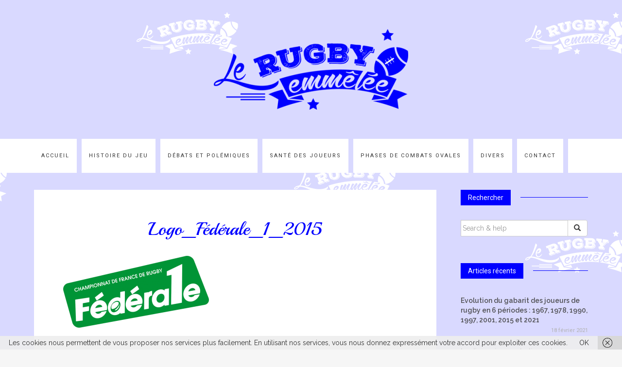

--- FILE ---
content_type: text/html; charset=UTF-8
request_url: http://rugby-en-melee.com/largent-tue-glorieuse-incertitude-rugby/logo_federale_1_2015/
body_size: 15353
content:

<!DOCTYPE html>
<html lang="fr-FR">
	<head>
		<meta charset="UTF-8">
		<meta http-equiv="X-UA-Compatible" content="IE=edge">
		<meta name="viewport" content="width=device-width, initial-scale=1">
		<link rel="pingback" href="http://rugby-en-melee.com/xmlrpc.php" />
		<meta name='robots' content='noindex, nofollow' />

	<!-- This site is optimized with the Yoast SEO plugin v22.6 - https://yoast.com/wordpress/plugins/seo/ -->
	<title>Logo_Fédérale_1_2015 - Le rugby en mélée</title>
	<meta property="og:locale" content="fr_FR" />
	<meta property="og:type" content="article" />
	<meta property="og:title" content="Logo_Fédérale_1_2015 - Le rugby en mélée" />
	<meta property="og:url" content="http://rugby-en-melee.com/largent-tue-glorieuse-incertitude-rugby/logo_federale_1_2015/" />
	<meta property="og:site_name" content="Le rugby en mélée" />
	<meta property="article:publisher" content="http://facebook.com/frederic.bonnet.5855." />
	<meta property="og:image" content="http://rugby-en-melee.com/largent-tue-glorieuse-incertitude-rugby/logo_federale_1_2015" />
	<meta property="og:image:width" content="730" />
	<meta property="og:image:height" content="360" />
	<meta property="og:image:type" content="image/png" />
	<meta name="twitter:card" content="summary_large_image" />
	<script type="application/ld+json" class="yoast-schema-graph">{"@context":"https://schema.org","@graph":[{"@type":"WebPage","@id":"http://rugby-en-melee.com/largent-tue-glorieuse-incertitude-rugby/logo_federale_1_2015/","url":"http://rugby-en-melee.com/largent-tue-glorieuse-incertitude-rugby/logo_federale_1_2015/","name":"Logo_Fédérale_1_2015 - Le rugby en mélée","isPartOf":{"@id":"http://rugby-en-melee.com/#website"},"primaryImageOfPage":{"@id":"http://rugby-en-melee.com/largent-tue-glorieuse-incertitude-rugby/logo_federale_1_2015/#primaryimage"},"image":{"@id":"http://rugby-en-melee.com/largent-tue-glorieuse-incertitude-rugby/logo_federale_1_2015/#primaryimage"},"thumbnailUrl":"http://rugby-en-melee.com/wp-content/uploads/2017/12/Logo_Fédérale_1_2015.png","datePublished":"2017-12-22T11:12:56+00:00","dateModified":"2017-12-22T11:12:56+00:00","breadcrumb":{"@id":"http://rugby-en-melee.com/largent-tue-glorieuse-incertitude-rugby/logo_federale_1_2015/#breadcrumb"},"inLanguage":"fr-FR","potentialAction":[{"@type":"ReadAction","target":["http://rugby-en-melee.com/largent-tue-glorieuse-incertitude-rugby/logo_federale_1_2015/"]}]},{"@type":"ImageObject","inLanguage":"fr-FR","@id":"http://rugby-en-melee.com/largent-tue-glorieuse-incertitude-rugby/logo_federale_1_2015/#primaryimage","url":"http://rugby-en-melee.com/wp-content/uploads/2017/12/Logo_Fédérale_1_2015.png","contentUrl":"http://rugby-en-melee.com/wp-content/uploads/2017/12/Logo_Fédérale_1_2015.png","width":730,"height":360},{"@type":"BreadcrumbList","@id":"http://rugby-en-melee.com/largent-tue-glorieuse-incertitude-rugby/logo_federale_1_2015/#breadcrumb","itemListElement":[{"@type":"ListItem","position":1,"name":"Accueil","item":"http://rugby-en-melee.com/"},{"@type":"ListItem","position":2,"name":"L&rsquo;argent tue la glorieuse incertitude du jeu de Rugby","item":"http://rugby-en-melee.com/largent-tue-glorieuse-incertitude-rugby/"},{"@type":"ListItem","position":3,"name":"Logo_Fédérale_1_2015"}]},{"@type":"WebSite","@id":"http://rugby-en-melee.com/#website","url":"http://rugby-en-melee.com/","name":"Le rugby en mélée","description":"Le rugby le sport où les avants donnent de temps en temps la balle aux arrières, mais pas trop souvent.","publisher":{"@id":"http://rugby-en-melee.com/#organization"},"potentialAction":[{"@type":"SearchAction","target":{"@type":"EntryPoint","urlTemplate":"http://rugby-en-melee.com/?s={search_term_string}"},"query-input":"required name=search_term_string"}],"inLanguage":"fr-FR"},{"@type":"Organization","@id":"http://rugby-en-melee.com/#organization","name":"Le rugby en mélée","url":"http://rugby-en-melee.com/","logo":{"@type":"ImageObject","inLanguage":"fr-FR","@id":"http://rugby-en-melee.com/#/schema/logo/image/","url":"http://rugby-en-melee.com/wp-content/uploads/2016/01/cropped-LOGO-1.png","contentUrl":"http://rugby-en-melee.com/wp-content/uploads/2016/01/cropped-LOGO-1.png","width":400,"height":166,"caption":"Le rugby en mélée"},"image":{"@id":"http://rugby-en-melee.com/#/schema/logo/image/"},"sameAs":["http://facebook.com/frederic.bonnet.5855."]}]}</script>
	<!-- / Yoast SEO plugin. -->


<link rel='dns-prefetch' href='//static.addtoany.com' />
<link rel='dns-prefetch' href='//maxcdn.bootstrapcdn.com' />
<link rel='dns-prefetch' href='//fonts.googleapis.com' />
<link rel="alternate" type="application/rss+xml" title="Le rugby en mélée &raquo; Flux" href="http://rugby-en-melee.com/feed/" />
<link rel="alternate" type="application/rss+xml" title="Le rugby en mélée &raquo; Flux des commentaires" href="http://rugby-en-melee.com/comments/feed/" />
<link rel="alternate" type="application/rss+xml" title="Le rugby en mélée &raquo; Logo_Fédérale_1_2015 Flux des commentaires" href="http://rugby-en-melee.com/largent-tue-glorieuse-incertitude-rugby/logo_federale_1_2015/feed/" />
		<!-- This site uses the Google Analytics by MonsterInsights plugin v9.11.1 - Using Analytics tracking - https://www.monsterinsights.com/ -->
		<!-- Remarque : MonsterInsights n’est actuellement pas configuré sur ce site. Le propriétaire doit authentifier son compte Google Analytics dans les réglages de MonsterInsights.  -->
					<!-- No tracking code set -->
				<!-- / Google Analytics by MonsterInsights -->
		<script type="text/javascript">
window._wpemojiSettings = {"baseUrl":"https:\/\/s.w.org\/images\/core\/emoji\/14.0.0\/72x72\/","ext":".png","svgUrl":"https:\/\/s.w.org\/images\/core\/emoji\/14.0.0\/svg\/","svgExt":".svg","source":{"concatemoji":"http:\/\/rugby-en-melee.com\/wp-includes\/js\/wp-emoji-release.min.js?ver=6.3.2"}};
/*! This file is auto-generated */
!function(i,n){var o,s,e;function c(e){try{var t={supportTests:e,timestamp:(new Date).valueOf()};sessionStorage.setItem(o,JSON.stringify(t))}catch(e){}}function p(e,t,n){e.clearRect(0,0,e.canvas.width,e.canvas.height),e.fillText(t,0,0);var t=new Uint32Array(e.getImageData(0,0,e.canvas.width,e.canvas.height).data),r=(e.clearRect(0,0,e.canvas.width,e.canvas.height),e.fillText(n,0,0),new Uint32Array(e.getImageData(0,0,e.canvas.width,e.canvas.height).data));return t.every(function(e,t){return e===r[t]})}function u(e,t,n){switch(t){case"flag":return n(e,"\ud83c\udff3\ufe0f\u200d\u26a7\ufe0f","\ud83c\udff3\ufe0f\u200b\u26a7\ufe0f")?!1:!n(e,"\ud83c\uddfa\ud83c\uddf3","\ud83c\uddfa\u200b\ud83c\uddf3")&&!n(e,"\ud83c\udff4\udb40\udc67\udb40\udc62\udb40\udc65\udb40\udc6e\udb40\udc67\udb40\udc7f","\ud83c\udff4\u200b\udb40\udc67\u200b\udb40\udc62\u200b\udb40\udc65\u200b\udb40\udc6e\u200b\udb40\udc67\u200b\udb40\udc7f");case"emoji":return!n(e,"\ud83e\udef1\ud83c\udffb\u200d\ud83e\udef2\ud83c\udfff","\ud83e\udef1\ud83c\udffb\u200b\ud83e\udef2\ud83c\udfff")}return!1}function f(e,t,n){var r="undefined"!=typeof WorkerGlobalScope&&self instanceof WorkerGlobalScope?new OffscreenCanvas(300,150):i.createElement("canvas"),a=r.getContext("2d",{willReadFrequently:!0}),o=(a.textBaseline="top",a.font="600 32px Arial",{});return e.forEach(function(e){o[e]=t(a,e,n)}),o}function t(e){var t=i.createElement("script");t.src=e,t.defer=!0,i.head.appendChild(t)}"undefined"!=typeof Promise&&(o="wpEmojiSettingsSupports",s=["flag","emoji"],n.supports={everything:!0,everythingExceptFlag:!0},e=new Promise(function(e){i.addEventListener("DOMContentLoaded",e,{once:!0})}),new Promise(function(t){var n=function(){try{var e=JSON.parse(sessionStorage.getItem(o));if("object"==typeof e&&"number"==typeof e.timestamp&&(new Date).valueOf()<e.timestamp+604800&&"object"==typeof e.supportTests)return e.supportTests}catch(e){}return null}();if(!n){if("undefined"!=typeof Worker&&"undefined"!=typeof OffscreenCanvas&&"undefined"!=typeof URL&&URL.createObjectURL&&"undefined"!=typeof Blob)try{var e="postMessage("+f.toString()+"("+[JSON.stringify(s),u.toString(),p.toString()].join(",")+"));",r=new Blob([e],{type:"text/javascript"}),a=new Worker(URL.createObjectURL(r),{name:"wpTestEmojiSupports"});return void(a.onmessage=function(e){c(n=e.data),a.terminate(),t(n)})}catch(e){}c(n=f(s,u,p))}t(n)}).then(function(e){for(var t in e)n.supports[t]=e[t],n.supports.everything=n.supports.everything&&n.supports[t],"flag"!==t&&(n.supports.everythingExceptFlag=n.supports.everythingExceptFlag&&n.supports[t]);n.supports.everythingExceptFlag=n.supports.everythingExceptFlag&&!n.supports.flag,n.DOMReady=!1,n.readyCallback=function(){n.DOMReady=!0}}).then(function(){return e}).then(function(){var e;n.supports.everything||(n.readyCallback(),(e=n.source||{}).concatemoji?t(e.concatemoji):e.wpemoji&&e.twemoji&&(t(e.twemoji),t(e.wpemoji)))}))}((window,document),window._wpemojiSettings);
</script>
<style type="text/css">
img.wp-smiley,
img.emoji {
	display: inline !important;
	border: none !important;
	box-shadow: none !important;
	height: 1em !important;
	width: 1em !important;
	margin: 0 0.07em !important;
	vertical-align: -0.1em !important;
	background: none !important;
	padding: 0 !important;
}
</style>
	<link rel='stylesheet' id='validate-engine-css-css' href='http://rugby-en-melee.com/wp-content/plugins/wysija-newsletters/css/validationEngine.jquery.css?ver=2.22' type='text/css' media='all' />
<link rel='stylesheet' id='wp-block-library-css' href='http://rugby-en-melee.com/wp-includes/css/dist/block-library/style.min.css?ver=6.3.2' type='text/css' media='all' />
<style id='classic-theme-styles-inline-css' type='text/css'>
/*! This file is auto-generated */
.wp-block-button__link{color:#fff;background-color:#32373c;border-radius:9999px;box-shadow:none;text-decoration:none;padding:calc(.667em + 2px) calc(1.333em + 2px);font-size:1.125em}.wp-block-file__button{background:#32373c;color:#fff;text-decoration:none}
</style>
<style id='global-styles-inline-css' type='text/css'>
body{--wp--preset--color--black: #000000;--wp--preset--color--cyan-bluish-gray: #abb8c3;--wp--preset--color--white: #ffffff;--wp--preset--color--pale-pink: #f78da7;--wp--preset--color--vivid-red: #cf2e2e;--wp--preset--color--luminous-vivid-orange: #ff6900;--wp--preset--color--luminous-vivid-amber: #fcb900;--wp--preset--color--light-green-cyan: #7bdcb5;--wp--preset--color--vivid-green-cyan: #00d084;--wp--preset--color--pale-cyan-blue: #8ed1fc;--wp--preset--color--vivid-cyan-blue: #0693e3;--wp--preset--color--vivid-purple: #9b51e0;--wp--preset--gradient--vivid-cyan-blue-to-vivid-purple: linear-gradient(135deg,rgba(6,147,227,1) 0%,rgb(155,81,224) 100%);--wp--preset--gradient--light-green-cyan-to-vivid-green-cyan: linear-gradient(135deg,rgb(122,220,180) 0%,rgb(0,208,130) 100%);--wp--preset--gradient--luminous-vivid-amber-to-luminous-vivid-orange: linear-gradient(135deg,rgba(252,185,0,1) 0%,rgba(255,105,0,1) 100%);--wp--preset--gradient--luminous-vivid-orange-to-vivid-red: linear-gradient(135deg,rgba(255,105,0,1) 0%,rgb(207,46,46) 100%);--wp--preset--gradient--very-light-gray-to-cyan-bluish-gray: linear-gradient(135deg,rgb(238,238,238) 0%,rgb(169,184,195) 100%);--wp--preset--gradient--cool-to-warm-spectrum: linear-gradient(135deg,rgb(74,234,220) 0%,rgb(151,120,209) 20%,rgb(207,42,186) 40%,rgb(238,44,130) 60%,rgb(251,105,98) 80%,rgb(254,248,76) 100%);--wp--preset--gradient--blush-light-purple: linear-gradient(135deg,rgb(255,206,236) 0%,rgb(152,150,240) 100%);--wp--preset--gradient--blush-bordeaux: linear-gradient(135deg,rgb(254,205,165) 0%,rgb(254,45,45) 50%,rgb(107,0,62) 100%);--wp--preset--gradient--luminous-dusk: linear-gradient(135deg,rgb(255,203,112) 0%,rgb(199,81,192) 50%,rgb(65,88,208) 100%);--wp--preset--gradient--pale-ocean: linear-gradient(135deg,rgb(255,245,203) 0%,rgb(182,227,212) 50%,rgb(51,167,181) 100%);--wp--preset--gradient--electric-grass: linear-gradient(135deg,rgb(202,248,128) 0%,rgb(113,206,126) 100%);--wp--preset--gradient--midnight: linear-gradient(135deg,rgb(2,3,129) 0%,rgb(40,116,252) 100%);--wp--preset--font-size--small: 13px;--wp--preset--font-size--medium: 20px;--wp--preset--font-size--large: 36px;--wp--preset--font-size--x-large: 42px;--wp--preset--spacing--20: 0.44rem;--wp--preset--spacing--30: 0.67rem;--wp--preset--spacing--40: 1rem;--wp--preset--spacing--50: 1.5rem;--wp--preset--spacing--60: 2.25rem;--wp--preset--spacing--70: 3.38rem;--wp--preset--spacing--80: 5.06rem;--wp--preset--shadow--natural: 6px 6px 9px rgba(0, 0, 0, 0.2);--wp--preset--shadow--deep: 12px 12px 50px rgba(0, 0, 0, 0.4);--wp--preset--shadow--sharp: 6px 6px 0px rgba(0, 0, 0, 0.2);--wp--preset--shadow--outlined: 6px 6px 0px -3px rgba(255, 255, 255, 1), 6px 6px rgba(0, 0, 0, 1);--wp--preset--shadow--crisp: 6px 6px 0px rgba(0, 0, 0, 1);}:where(.is-layout-flex){gap: 0.5em;}:where(.is-layout-grid){gap: 0.5em;}body .is-layout-flow > .alignleft{float: left;margin-inline-start: 0;margin-inline-end: 2em;}body .is-layout-flow > .alignright{float: right;margin-inline-start: 2em;margin-inline-end: 0;}body .is-layout-flow > .aligncenter{margin-left: auto !important;margin-right: auto !important;}body .is-layout-constrained > .alignleft{float: left;margin-inline-start: 0;margin-inline-end: 2em;}body .is-layout-constrained > .alignright{float: right;margin-inline-start: 2em;margin-inline-end: 0;}body .is-layout-constrained > .aligncenter{margin-left: auto !important;margin-right: auto !important;}body .is-layout-constrained > :where(:not(.alignleft):not(.alignright):not(.alignfull)){max-width: var(--wp--style--global--content-size);margin-left: auto !important;margin-right: auto !important;}body .is-layout-constrained > .alignwide{max-width: var(--wp--style--global--wide-size);}body .is-layout-flex{display: flex;}body .is-layout-flex{flex-wrap: wrap;align-items: center;}body .is-layout-flex > *{margin: 0;}body .is-layout-grid{display: grid;}body .is-layout-grid > *{margin: 0;}:where(.wp-block-columns.is-layout-flex){gap: 2em;}:where(.wp-block-columns.is-layout-grid){gap: 2em;}:where(.wp-block-post-template.is-layout-flex){gap: 1.25em;}:where(.wp-block-post-template.is-layout-grid){gap: 1.25em;}.has-black-color{color: var(--wp--preset--color--black) !important;}.has-cyan-bluish-gray-color{color: var(--wp--preset--color--cyan-bluish-gray) !important;}.has-white-color{color: var(--wp--preset--color--white) !important;}.has-pale-pink-color{color: var(--wp--preset--color--pale-pink) !important;}.has-vivid-red-color{color: var(--wp--preset--color--vivid-red) !important;}.has-luminous-vivid-orange-color{color: var(--wp--preset--color--luminous-vivid-orange) !important;}.has-luminous-vivid-amber-color{color: var(--wp--preset--color--luminous-vivid-amber) !important;}.has-light-green-cyan-color{color: var(--wp--preset--color--light-green-cyan) !important;}.has-vivid-green-cyan-color{color: var(--wp--preset--color--vivid-green-cyan) !important;}.has-pale-cyan-blue-color{color: var(--wp--preset--color--pale-cyan-blue) !important;}.has-vivid-cyan-blue-color{color: var(--wp--preset--color--vivid-cyan-blue) !important;}.has-vivid-purple-color{color: var(--wp--preset--color--vivid-purple) !important;}.has-black-background-color{background-color: var(--wp--preset--color--black) !important;}.has-cyan-bluish-gray-background-color{background-color: var(--wp--preset--color--cyan-bluish-gray) !important;}.has-white-background-color{background-color: var(--wp--preset--color--white) !important;}.has-pale-pink-background-color{background-color: var(--wp--preset--color--pale-pink) !important;}.has-vivid-red-background-color{background-color: var(--wp--preset--color--vivid-red) !important;}.has-luminous-vivid-orange-background-color{background-color: var(--wp--preset--color--luminous-vivid-orange) !important;}.has-luminous-vivid-amber-background-color{background-color: var(--wp--preset--color--luminous-vivid-amber) !important;}.has-light-green-cyan-background-color{background-color: var(--wp--preset--color--light-green-cyan) !important;}.has-vivid-green-cyan-background-color{background-color: var(--wp--preset--color--vivid-green-cyan) !important;}.has-pale-cyan-blue-background-color{background-color: var(--wp--preset--color--pale-cyan-blue) !important;}.has-vivid-cyan-blue-background-color{background-color: var(--wp--preset--color--vivid-cyan-blue) !important;}.has-vivid-purple-background-color{background-color: var(--wp--preset--color--vivid-purple) !important;}.has-black-border-color{border-color: var(--wp--preset--color--black) !important;}.has-cyan-bluish-gray-border-color{border-color: var(--wp--preset--color--cyan-bluish-gray) !important;}.has-white-border-color{border-color: var(--wp--preset--color--white) !important;}.has-pale-pink-border-color{border-color: var(--wp--preset--color--pale-pink) !important;}.has-vivid-red-border-color{border-color: var(--wp--preset--color--vivid-red) !important;}.has-luminous-vivid-orange-border-color{border-color: var(--wp--preset--color--luminous-vivid-orange) !important;}.has-luminous-vivid-amber-border-color{border-color: var(--wp--preset--color--luminous-vivid-amber) !important;}.has-light-green-cyan-border-color{border-color: var(--wp--preset--color--light-green-cyan) !important;}.has-vivid-green-cyan-border-color{border-color: var(--wp--preset--color--vivid-green-cyan) !important;}.has-pale-cyan-blue-border-color{border-color: var(--wp--preset--color--pale-cyan-blue) !important;}.has-vivid-cyan-blue-border-color{border-color: var(--wp--preset--color--vivid-cyan-blue) !important;}.has-vivid-purple-border-color{border-color: var(--wp--preset--color--vivid-purple) !important;}.has-vivid-cyan-blue-to-vivid-purple-gradient-background{background: var(--wp--preset--gradient--vivid-cyan-blue-to-vivid-purple) !important;}.has-light-green-cyan-to-vivid-green-cyan-gradient-background{background: var(--wp--preset--gradient--light-green-cyan-to-vivid-green-cyan) !important;}.has-luminous-vivid-amber-to-luminous-vivid-orange-gradient-background{background: var(--wp--preset--gradient--luminous-vivid-amber-to-luminous-vivid-orange) !important;}.has-luminous-vivid-orange-to-vivid-red-gradient-background{background: var(--wp--preset--gradient--luminous-vivid-orange-to-vivid-red) !important;}.has-very-light-gray-to-cyan-bluish-gray-gradient-background{background: var(--wp--preset--gradient--very-light-gray-to-cyan-bluish-gray) !important;}.has-cool-to-warm-spectrum-gradient-background{background: var(--wp--preset--gradient--cool-to-warm-spectrum) !important;}.has-blush-light-purple-gradient-background{background: var(--wp--preset--gradient--blush-light-purple) !important;}.has-blush-bordeaux-gradient-background{background: var(--wp--preset--gradient--blush-bordeaux) !important;}.has-luminous-dusk-gradient-background{background: var(--wp--preset--gradient--luminous-dusk) !important;}.has-pale-ocean-gradient-background{background: var(--wp--preset--gradient--pale-ocean) !important;}.has-electric-grass-gradient-background{background: var(--wp--preset--gradient--electric-grass) !important;}.has-midnight-gradient-background{background: var(--wp--preset--gradient--midnight) !important;}.has-small-font-size{font-size: var(--wp--preset--font-size--small) !important;}.has-medium-font-size{font-size: var(--wp--preset--font-size--medium) !important;}.has-large-font-size{font-size: var(--wp--preset--font-size--large) !important;}.has-x-large-font-size{font-size: var(--wp--preset--font-size--x-large) !important;}
.wp-block-navigation a:where(:not(.wp-element-button)){color: inherit;}
:where(.wp-block-post-template.is-layout-flex){gap: 1.25em;}:where(.wp-block-post-template.is-layout-grid){gap: 1.25em;}
:where(.wp-block-columns.is-layout-flex){gap: 2em;}:where(.wp-block-columns.is-layout-grid){gap: 2em;}
.wp-block-pullquote{font-size: 1.5em;line-height: 1.6;}
</style>
<link rel='stylesheet' id='contact-form-7-css' href='http://rugby-en-melee.com/wp-content/plugins/contact-form-7/includes/css/styles.css?ver=5.9.8' type='text/css' media='all' />
<link rel='stylesheet' id='psts_css-css' href='http://rugby-en-melee.com/wp-content/plugins/table-shortcode/css/psts.css?ver=6.3.2' type='text/css' media='all' />
<link rel='stylesheet' id='font-awesome-css' href='//maxcdn.bootstrapcdn.com/font-awesome/4.4.0/css/font-awesome.min.css?ver=6.3.2' type='text/css' media='all' />
<link rel='stylesheet' id='ot-widget-style-css' href='http://rugby-en-melee.com/wp-content/plugins/orange-themes-custom-widgets/css/style-plugins.css?ver=6.3.2' type='text/css' media='all' />
<link rel='stylesheet' id='google-fonts-css' href='//fonts.googleapis.com/css?family=Raleway%3A400%2C600%2C400italic%7CLora%3A700%7CRoboto%3A400%7CPlayfair+Display%3A700&#038;subset=latin%2Clatin-ext&#038;ver=6.3.2' type='text/css' media='all' />
<link rel='stylesheet' id='bootstrap-css' href='http://rugby-en-melee.com/wp-content/themes/barletta/css/bootstrap.min.css?ver=6.3.2' type='text/css' media='all' />
<link rel='stylesheet' id='barletta-style-css' href='http://rugby-en-melee.com/wp-content/themes/barletta/style.css?ver=6.3.2' type='text/css' media='all' />
<link rel='stylesheet' id='addtoany-css' href='http://rugby-en-melee.com/wp-content/plugins/add-to-any/addtoany.min.css?ver=1.16' type='text/css' media='all' />
<script id="addtoany-core-js-before" type="text/javascript">
window.a2a_config=window.a2a_config||{};a2a_config.callbacks=[];a2a_config.overlays=[];a2a_config.templates={};a2a_localize = {
	Share: "Partager",
	Save: "Enregistrer",
	Subscribe: "S'abonner",
	Email: "E-mail",
	Bookmark: "Marque-page",
	ShowAll: "Montrer tout",
	ShowLess: "Montrer moins",
	FindServices: "Trouver des service(s)",
	FindAnyServiceToAddTo: "Trouver instantan&eacute;ment des services &agrave; ajouter &agrave;",
	PoweredBy: "Propuls&eacute; par",
	ShareViaEmail: "Partager par e-mail",
	SubscribeViaEmail: "S’abonner par e-mail",
	BookmarkInYourBrowser: "Ajouter un signet dans votre navigateur",
	BookmarkInstructions: "Appuyez sur Ctrl+D ou \u2318+D pour mettre cette page en signet",
	AddToYourFavorites: "Ajouter &agrave; vos favoris",
	SendFromWebOrProgram: "Envoyer depuis n’importe quelle adresse e-mail ou logiciel e-mail",
	EmailProgram: "Programme d’e-mail",
	More: "Plus&#8230;",
	ThanksForSharing: "Merci de partager !",
	ThanksForFollowing: "Merci de nous suivre !"
};
</script>
<script type='text/javascript' defer src='https://static.addtoany.com/menu/page.js' id='addtoany-core-js'></script>
<script type='text/javascript' src='http://rugby-en-melee.com/wp-includes/js/jquery/jquery.min.js?ver=3.7.0' id='jquery-core-js'></script>
<script type='text/javascript' src='http://rugby-en-melee.com/wp-includes/js/jquery/jquery-migrate.min.js?ver=3.4.1' id='jquery-migrate-js'></script>
<script type='text/javascript' defer src='http://rugby-en-melee.com/wp-content/plugins/add-to-any/addtoany.min.js?ver=1.1' id='addtoany-jquery-js'></script>
<script type='text/javascript' src='http://rugby-en-melee.com/wp-content/themes/barletta/js/modernizr.min.js?ver=6.3.2' id='modernizr-js'></script>
<script type='text/javascript' src='http://rugby-en-melee.com/wp-content/themes/barletta/js/bootstrap.min.js?ver=6.3.2' id='bootstrap-js'></script>
<script type='text/javascript' src='http://rugby-en-melee.com/wp-content/themes/barletta/js/jquery.bxslider.min.js?ver=6.3.2' id='bxslider-js'></script>
<script type='text/javascript' src='http://rugby-en-melee.com/wp-content/themes/barletta/js/barletta.scripts.js?ver=6.3.2' id='barletta-js-js'></script>
<link rel="https://api.w.org/" href="http://rugby-en-melee.com/wp-json/" /><link rel="alternate" type="application/json" href="http://rugby-en-melee.com/wp-json/wp/v2/media/3175" /><link rel="EditURI" type="application/rsd+xml" title="RSD" href="http://rugby-en-melee.com/xmlrpc.php?rsd" />
<meta name="generator" content="WordPress 6.3.2" />
<link rel='shortlink' href='http://rugby-en-melee.com/?p=3175' />
<link rel="alternate" type="application/json+oembed" href="http://rugby-en-melee.com/wp-json/oembed/1.0/embed?url=http%3A%2F%2Frugby-en-melee.com%2Flargent-tue-glorieuse-incertitude-rugby%2Flogo_federale_1_2015%2F" />
<link rel="alternate" type="text/xml+oembed" href="http://rugby-en-melee.com/wp-json/oembed/1.0/embed?url=http%3A%2F%2Frugby-en-melee.com%2Flargent-tue-glorieuse-incertitude-rugby%2Flogo_federale_1_2015%2F&#038;format=xml" />
	<link rel="preconnect" href="https://fonts.googleapis.com">
	<link rel="preconnect" href="https://fonts.gstatic.com">
	<link href='https://fonts.googleapis.com/css2?display=swap&family=Playball' rel='stylesheet'><style type="text/css" media="screen">input#akismet_privacy_check { float: left; margin: 7px 7px 7px 0; width: 13px; }</style>
        <script type="text/javascript">
            var jQueryMigrateHelperHasSentDowngrade = false;

			window.onerror = function( msg, url, line, col, error ) {
				// Break out early, do not processing if a downgrade reqeust was already sent.
				if ( jQueryMigrateHelperHasSentDowngrade ) {
					return true;
                }

				var xhr = new XMLHttpRequest();
				var nonce = '63e7b02b50';
				var jQueryFunctions = [
					'andSelf',
					'browser',
					'live',
					'boxModel',
					'support.boxModel',
					'size',
					'swap',
					'clean',
					'sub',
                ];
				var match_pattern = /\)\.(.+?) is not a function/;
                var erroredFunction = msg.match( match_pattern );

                // If there was no matching functions, do not try to downgrade.
                if ( null === erroredFunction || typeof erroredFunction !== 'object' || typeof erroredFunction[1] === "undefined" || -1 === jQueryFunctions.indexOf( erroredFunction[1] ) ) {
                    return true;
                }

                // Set that we've now attempted a downgrade request.
                jQueryMigrateHelperHasSentDowngrade = true;

				xhr.open( 'POST', 'http://rugby-en-melee.com/wp-admin/admin-ajax.php' );
				xhr.setRequestHeader( 'Content-Type', 'application/x-www-form-urlencoded' );
				xhr.onload = function () {
					var response,
                        reload = false;

					if ( 200 === xhr.status ) {
                        try {
                        	response = JSON.parse( xhr.response );

                        	reload = response.data.reload;
                        } catch ( e ) {
                        	reload = false;
                        }
                    }

					// Automatically reload the page if a deprecation caused an automatic downgrade, ensure visitors get the best possible experience.
					if ( reload ) {
						location.reload();
                    }
				};

				xhr.send( encodeURI( 'action=jquery-migrate-downgrade-version&_wpnonce=' + nonce ) );

				// Suppress error alerts in older browsers
				return true;
			}
        </script>

		<style type="text/css" id="barletta-custom-theme-css">a:hover, a:focus, a:active, a.active { color: #0000ff; }.list-post-body h2 a:hover { color: #0000ff; }.widget_categories a:hover { color: #0000ff; }.widget a:hover { color: #0000ff; }.widget-post h2 a:hover { color: #0000ff; }.page-numbers li a:hover { background-color: #0000ff; border-color: #0000ff; }.blog-post .entry-tags a:hover { color: #0000ff; }.blog-post .entry-content a:hover, a:focus, a:active, a.active { color: #0000ff; }#back-top a:hover { background-color: #0000ff; }.navbar .navbar-nav > li > a:hover { background-color: #0000ff; }.dropdown-menu>li>a:focus, .dropdown-menu>li>a:hover { background-color: #0000ff; }.widget_tag_cloud a:hover { background-color: #0000ff; border-color: #0000ff; }.blog-post .entry-meta a:hover { color: #0000ff; border-color: #0000ff; }.dropdown-menu>.active>a, .dropdown-menu>.active>a:hover, .dropdown-menu>.active>a:focus { background-color: #0000ff; }button:hover, input[type="button"]:hover, input[type="reset"]:hover, input[type="submit"]:hover { background-color: #0000ff; border-color: #0000ff; }.post-navigation .nav-links .meta-nav span { color: #0000ff; }.comment-reply-link, .comment-reply-login { color: #0000ff; }.comments-title { color: #0000ff; }blockquote:before { color: #0000ff; }.blog-post .entry-content a { -webkit-box-shadow: inset 0px -3px 0px 0px #0000ff; -moz-box-shadow: inset 0px -3px 0px 0px #0000ff; box-shadow: inset 0px -3px 0px 0px #0000ff; }.navbar-nav > .active a { background-color: #0000ff; }.page-numbers .current { background-color: #0000ff; border-color: #0000ff; }.widget-title span { background-color: #0000ff; }.widget-title:after { background-color: #0000ff; }</style><style type="text/css" id="custom-background-css">
body.custom-background { background-image: url("http://rugby-en-melee.com/wp-content/uploads/2018/02/Fond-de-page-bleu.png"); background-position: center top; background-size: auto; background-repeat: repeat; background-attachment: scroll; }
</style>
	<link rel="icon" href="http://rugby-en-melee.com/wp-content/uploads/2018/02/cropped-Icon-32x32.jpg" sizes="32x32" />
<link rel="icon" href="http://rugby-en-melee.com/wp-content/uploads/2018/02/cropped-Icon-192x192.jpg" sizes="192x192" />
<link rel="apple-touch-icon" href="http://rugby-en-melee.com/wp-content/uploads/2018/02/cropped-Icon-180x180.jpg" />
<meta name="msapplication-TileImage" content="http://rugby-en-melee.com/wp-content/uploads/2018/02/cropped-Icon-270x270.jpg" />
		<style type="text/css" id="wp-custom-css">
			p {
	text-align:justify;
}

h2.entry-title {
    font-family: 'Raleway', sans-serif;
}

.widget_recent_entries ul li {
    font-family: 'Raleway', sans-serif;
}

.wysija-paragraph label {
    font-family: 'Raleway', sans-serif;
}

.wpcf7-form label {
    font-family: 'Raleway', sans-serif;
}

.widget-about-author .author-post h3 {
	font-family: 'Raleway', sans-serif;
	color:#0000ff;
}

.wysija-submit-field {
    font-family: 'Raleway', sans-serif;
}

.widget-about-author .author-post p {
	text-align:center;
}

.widget-about-author .author-post .read-more {
	display:none;
}

.footer-widget ul li a {
  font-family: 'Raleway', sans-serif;
	font-weight:normal;
	text-align: center;
}

.footer-widget ul li {
	text-align: center;
}

.blog-post-image img {
	width:100%;
}

.slider-item img {
	width:100%;
}

.list-post-image img {
	width:100%;
}

.navbar {
	background-color:#ffffff;
	border-top: none;
	border-bottom:none;
}

.navbar-nav > li {
    border-right: 10px #d9d9ff solid;
}
.navbar .navbar-nav > li > a {
	color: #333333;
}

.blog-post .entry-content a {
    box-shadow: none;
}
.addtoany_content { text-align:center; }		</style>
			<style id="egf-frontend-styles" type="text/css">
		h1 {color: #0000ff;font-family: 'Playball', sans-serif;font-style: normal;font-weight: 400;} h2 {font-family: 'Playball', sans-serif;font-style: normal;font-weight: 400;} p {} h3 {} h4 {} h5 {} h6 {} 	</style>
		</head>
	<body class="attachment attachment-template-default single single-attachment postid-3175 attachmentid-3175 attachment-png custom-background wp-custom-logo">

		
		<header class="header">
			<a href="http://rugby-en-melee.com/" class="custom-logo-link" rel="home"><img width="400" height="166" src="http://rugby-en-melee.com/wp-content/uploads/2016/01/cropped-LOGO-1.png" class="custom-logo" alt="Le rugby en mélée" decoding="async" fetchpriority="high" srcset="http://rugby-en-melee.com/wp-content/uploads/2016/01/cropped-LOGO-1.png 400w, http://rugby-en-melee.com/wp-content/uploads/2016/01/cropped-LOGO-1-300x125.png 300w" sizes="(max-width: 400px) 100vw, 400px" /></a>		</header>

		<!-- Navigation -->
		<nav class="navbar" role="navigation">
			<div class="container">
		<!-- Brand and toggle get grouped for better mobile display --> 
		  <div class="navbar-header"> 
			<button type="button" class="navbar-toggle" data-toggle="collapse" data-target=".navbar-ex1-collapse"> 
				<span class="sr-only">Toggle navigation</span> 
				<span class="icon-bar"></span> 
				<span class="icon-bar"></span> 
				<span class="icon-bar"></span> 
			</button> 
		  </div> 

		<div class="collapse navbar-collapse navbar-ex1-collapse"><ul id="menu-menu-1" class="nav navbar-nav"><li id="menu-item-83" class="menu-item menu-item-type-custom menu-item-object-custom menu-item-home menu-item-83"><a title="Accueil" href="http://rugby-en-melee.com/">Accueil</a></li>
<li id="menu-item-3336" class="menu-item menu-item-type-taxonomy menu-item-object-category menu-item-3336"><a title="Histoire du jeu" href="http://rugby-en-melee.com/category/menu/histoire-du-jeu/">Histoire du jeu</a></li>
<li id="menu-item-3335" class="menu-item menu-item-type-taxonomy menu-item-object-category menu-item-3335"><a title="Débats et polémiques" href="http://rugby-en-melee.com/category/menu/debats-et-polemiques/">Débats et polémiques</a></li>
<li id="menu-item-3337" class="menu-item menu-item-type-taxonomy menu-item-object-category menu-item-3337"><a title="Santé des joueurs" href="http://rugby-en-melee.com/category/menu/sante-des-joueurs/">Santé des joueurs</a></li>
<li id="menu-item-3338" class="menu-item menu-item-type-taxonomy menu-item-object-category menu-item-3338"><a title="Phases de combats ovales" href="http://rugby-en-melee.com/category/menu/phases-de-combats-ovales/">Phases de combats ovales</a></li>
<li id="menu-item-3339" class="menu-item menu-item-type-taxonomy menu-item-object-category menu-item-3339"><a title="Divers" href="http://rugby-en-melee.com/category/menu/divers/">Divers</a></li>
<li id="menu-item-306" class="menu-item menu-item-type-post_type menu-item-object-page menu-item-306"><a title="Contact" href="http://rugby-en-melee.com/contact/">Contact</a></li>
</ul></div>
		</div>
		</nav>
		<!-- End: Navigation -->

		
	
		<div id="content" class="container">
		<section>
			<div class="row">
				<div class="col-md-9 mz-sidebar-right">

		
			
<article  id="post-3175">
	<div class="blog-post-image">

			
	</div>
	<div class="blog-post">

		<header class="entry-header">
			<div class="post-cats"></div>
			<h1 class="entry-title">Logo_Fédérale_1_2015</h1>

	
		</header>

	<div class="entry-content">
		<p class="attachment"><a href='http://rugby-en-melee.com/wp-content/uploads/2017/12/Logo_Fédérale_1_2015.png'><img width="300" height="148" src="http://rugby-en-melee.com/wp-content/uploads/2017/12/Logo_Fédérale_1_2015-300x148.png" class="attachment-medium size-medium" alt="" decoding="async" srcset="http://rugby-en-melee.com/wp-content/uploads/2017/12/Logo_Fédérale_1_2015-300x148.png 300w, http://rugby-en-melee.com/wp-content/uploads/2017/12/Logo_Fédérale_1_2015-600x296.png 600w, http://rugby-en-melee.com/wp-content/uploads/2017/12/Logo_Fédérale_1_2015-122x60.png 122w, http://rugby-en-melee.com/wp-content/uploads/2017/12/Logo_Fédérale_1_2015.png 730w" sizes="(max-width: 300px) 100vw, 300px" /></a></p>
			</div>
	
	</div>
</article>

			
	<nav class="navigation post-navigation" role="navigation">
		<h1 class="screen-reader-text">Post navigation</h1>
		<div class="nav-links">
			<a href="http://rugby-en-melee.com/largent-tue-glorieuse-incertitude-rugby/" rel="prev"><div class="meta-nav"><span>Publié dans</span>L&rsquo;argent tue la glorieuse incertitude du jeu de Rugby</div></a>		</div><!-- .nav-links -->
	</nav><!-- .navigation -->

	
			
<div id="comments" class="comments-area">

	
		<div id="respond" class="comment-respond">
		<h3 id="reply-title" class="comment-reply-title">Laisser un commentaire <small><a rel="nofollow" id="cancel-comment-reply-link" href="/largent-tue-glorieuse-incertitude-rugby/logo_federale_1_2015/#respond" style="display:none;">Annuler la réponse</a></small></h3><form action="http://rugby-en-melee.com/wp-comments-post.php" method="post" id="commentform" class="comment-form" novalidate><p class="comment-notes"><span id="email-notes">Votre adresse e-mail ne sera pas publiée.</span> <span class="required-field-message">Les champs obligatoires sont indiqués avec <span class="required">*</span></span></p><p class="comment-form-comment"><label for="comment">Commentaire <span class="required">*</span></label> <textarea id="comment" name="comment" cols="45" rows="8" maxlength="65525" required></textarea></p>
<p class="privacy-notice">
I accept that my given data and my IP address is sent to a server in the USA only for the purpose of spam prevention through the <a href="http://akismet.com/">Akismet</a> program.<a href="https://akismet.com/gdpr/">More information on Akismet and GDPR</a>.</p>
<p class="comment-form-author"><label for="author">Nom <span class="required">*</span></label> <input id="author" name="author" type="text" value="" size="30" maxlength="245" autocomplete="name" required /></p>
<p class="comment-form-email"><label for="email">E-mail <span class="required">*</span></label> <input id="email" name="email" type="email" value="" size="30" maxlength="100" aria-describedby="email-notes" autocomplete="email" required /></p>
<p class="comment-form-url"><label for="url">Site web</label> <input id="url" name="url" type="url" value="" size="30" maxlength="200" autocomplete="url" /></p>
<p class="form-submit"><input name="submit" type="submit" id="submit" class="submit" value="Laisser un commentaire" /> <input type='hidden' name='comment_post_ID' value='3175' id='comment_post_ID' />
<input type='hidden' name='comment_parent' id='comment_parent' value='0' />
</p><p style="display: none;"><input type="hidden" id="akismet_comment_nonce" name="akismet_comment_nonce" value="e5d9feaddf" /></p><p class="wysija-after-comment"><label for="wysija-box-after-comment"><input type="checkbox" id="wysija-box-after-comment" value="1" name="wysija[comment_subscribe]">Oui, ajoutez moi à votre liste de diffusion.</label></p><p style="display: none !important;" class="akismet-fields-container" data-prefix="ak_"><label>&#916;<textarea name="ak_hp_textarea" cols="45" rows="8" maxlength="100"></textarea></label><input type="hidden" id="ak_js_1" name="ak_js" value="218"/><script>document.getElementById( "ak_js_1" ).setAttribute( "value", ( new Date() ).getTime() );</script></p></form>	</div><!-- #respond -->
	<p class="akismet_comment_form_privacy_notice">Ce site utilise Akismet pour réduire les indésirables. <a href="https://akismet.com/privacy/" target="_blank" rel="nofollow noopener">En savoir plus sur la façon dont les données de vos commentaires sont traitées</a>.</p>
</div><!-- #comments -->

		
				</div>

				
			            

				<div class="col-md-3">
					<div id="sidebar" class="sidebar">

						<div id="search-4" class="widget widget_search"><div class="widget-title"><span>Rechercher</span></div>
<form role="search" method="get" class="form-search" action="http://rugby-en-melee.com/">

  <div class="input-group">

  	<label class="screen-reader-text" for="s">Recherche :</label>
    <input type="text" class="form-control search-query" placeholder="Search &amp; help" value="" name="s" title="Rechercher" />
    <span class="input-group-btn">
      <button type="submit" class="btn btn-default" name="submit" id="searchsubmit" value="Rechercher"><span class="glyphicon glyphicon-search"></span></button>
    </span>

  </div>

</form></div>
		<div id="recent-posts-4" class="widget widget_recent_entries">
		<div class="widget-title"><span>Articles récents</span></div>
		<ul>
											<li>
					<a href="http://rugby-en-melee.com/evolution-du-gabarit-des-joueurs-de-rugby-en-6-periodes-1967-1978-1990-1997-2001-2015-et-2021/">Evolution du gabarit des joueurs de rugby en 6 périodes : 1967, 1978, 1990, 1997, 2001, 2015 et 2021</a>
											<span class="post-date">18 février 2021</span>
									</li>
											<li>
					<a href="http://rugby-en-melee.com/preservez-la-dimension-sacree-du-secret-des-vestiaires-de-rugby/">La dimension symbolique des vestiaires de rugby</a>
											<span class="post-date">1 novembre 2020</span>
									</li>
											<li>
					<a href="http://rugby-en-melee.com/covid-19-crise-financiere-quel-avenir-pour-le-rugby-amateur-en-france/">Quel avenir pour la Fédérale 1 ?</a>
											<span class="post-date">20 avril 2020</span>
									</li>
											<li>
					<a href="http://rugby-en-melee.com/une-saison-de-rugby-rugby-club-toulonnais-1982-1983/">Une saison de rugby : Rugby Club Toulonnais 1982-1983</a>
											<span class="post-date">2 avril 2020</span>
									</li>
											<li>
					<a href="http://rugby-en-melee.com/la-pandemie-de-covid-19-met-en-echec-le-modele-economique-du-rugby-francais/">Rugby français, muter ou mourir</a>
											<span class="post-date">25 mars 2020</span>
									</li>
					</ul>

		</div><div id="archives-5" class="widget widget_archive"><div class="widget-title"><span>Archives</span></div>		<label class="screen-reader-text" for="archives-dropdown-5">Archives</label>
		<select id="archives-dropdown-5" name="archive-dropdown">
			
			<option value="">Sélectionner un mois</option>
				<option value='http://rugby-en-melee.com/2021/02/'> février 2021 </option>
	<option value='http://rugby-en-melee.com/2020/11/'> novembre 2020 </option>
	<option value='http://rugby-en-melee.com/2020/04/'> avril 2020 </option>
	<option value='http://rugby-en-melee.com/2020/03/'> mars 2020 </option>
	<option value='http://rugby-en-melee.com/2019/10/'> octobre 2019 </option>
	<option value='http://rugby-en-melee.com/2019/09/'> septembre 2019 </option>
	<option value='http://rugby-en-melee.com/2019/08/'> août 2019 </option>
	<option value='http://rugby-en-melee.com/2019/07/'> juillet 2019 </option>
	<option value='http://rugby-en-melee.com/2019/06/'> juin 2019 </option>
	<option value='http://rugby-en-melee.com/2019/04/'> avril 2019 </option>
	<option value='http://rugby-en-melee.com/2019/03/'> mars 2019 </option>
	<option value='http://rugby-en-melee.com/2019/02/'> février 2019 </option>
	<option value='http://rugby-en-melee.com/2019/01/'> janvier 2019 </option>
	<option value='http://rugby-en-melee.com/2018/12/'> décembre 2018 </option>
	<option value='http://rugby-en-melee.com/2018/09/'> septembre 2018 </option>
	<option value='http://rugby-en-melee.com/2018/07/'> juillet 2018 </option>
	<option value='http://rugby-en-melee.com/2018/06/'> juin 2018 </option>
	<option value='http://rugby-en-melee.com/2018/05/'> mai 2018 </option>
	<option value='http://rugby-en-melee.com/2018/04/'> avril 2018 </option>
	<option value='http://rugby-en-melee.com/2017/12/'> décembre 2017 </option>
	<option value='http://rugby-en-melee.com/2017/11/'> novembre 2017 </option>
	<option value='http://rugby-en-melee.com/2017/10/'> octobre 2017 </option>
	<option value='http://rugby-en-melee.com/2017/09/'> septembre 2017 </option>
	<option value='http://rugby-en-melee.com/2017/08/'> août 2017 </option>
	<option value='http://rugby-en-melee.com/2017/07/'> juillet 2017 </option>
	<option value='http://rugby-en-melee.com/2017/06/'> juin 2017 </option>
	<option value='http://rugby-en-melee.com/2017/05/'> mai 2017 </option>
	<option value='http://rugby-en-melee.com/2017/04/'> avril 2017 </option>
	<option value='http://rugby-en-melee.com/2017/03/'> mars 2017 </option>
	<option value='http://rugby-en-melee.com/2017/02/'> février 2017 </option>
	<option value='http://rugby-en-melee.com/2017/01/'> janvier 2017 </option>
	<option value='http://rugby-en-melee.com/2016/12/'> décembre 2016 </option>
	<option value='http://rugby-en-melee.com/2016/11/'> novembre 2016 </option>
	<option value='http://rugby-en-melee.com/2016/10/'> octobre 2016 </option>
	<option value='http://rugby-en-melee.com/2016/09/'> septembre 2016 </option>
	<option value='http://rugby-en-melee.com/2016/08/'> août 2016 </option>
	<option value='http://rugby-en-melee.com/2016/07/'> juillet 2016 </option>
	<option value='http://rugby-en-melee.com/2016/06/'> juin 2016 </option>
	<option value='http://rugby-en-melee.com/2016/05/'> mai 2016 </option>
	<option value='http://rugby-en-melee.com/2016/04/'> avril 2016 </option>
	<option value='http://rugby-en-melee.com/2016/03/'> mars 2016 </option>
	<option value='http://rugby-en-melee.com/2016/02/'> février 2016 </option>
	<option value='http://rugby-en-melee.com/2016/01/'> janvier 2016 </option>
	<option value='http://rugby-en-melee.com/2015/12/'> décembre 2015 </option>
	<option value='http://rugby-en-melee.com/2015/11/'> novembre 2015 </option>

		</select>

<script type="text/javascript">
/* <![CDATA[ */
(function() {
	var dropdown = document.getElementById( "archives-dropdown-5" );
	function onSelectChange() {
		if ( dropdown.options[ dropdown.selectedIndex ].value !== '' ) {
			document.location.href = this.options[ this.selectedIndex ].value;
		}
	}
	dropdown.onchange = onSelectChange;
})();
/* ]]> */
</script>
			</div>
					</div>
				</div>

			
				</div><!-- /.columns -->

			</div><!-- /.row -->
		</section><!-- /.container -->
		</div><!-- /.container -->

		<!-- back to top button -->
		<p id="back-top" style="display: block;">
			<a href="#top"><i class="fa fa-angle-up"></i></a>
		</p>

		<footer class="mz-footer">

			<!-- footer widgets -->
			<div class="container footer-inner">
				<div class="row row-gutter">
					
	
	<div class="footer-widgets">

		<!-- left widget -->
		
			<div class="col-sm-4 col-gutter footer-widget" role="complementary">
				<div id="wysija-5" class="widget widget_wysija"><div class="widget-title"><span>Abonnez-vous à notre newsletter</span></div><div class="widget_wysija_cont"><div id="msg-form-wysija-5" class="wysija-msg ajax"></div><form id="form-wysija-5" method="post" action="#wysija" class="widget_wysija">
<p class="wysija-paragraph">
    <label>E-mail <span class="wysija-required">*</span></label>
    
    	<input type="text" name="wysija[user][email]" class="wysija-input validate[required,custom[email]]" title="E-mail"  value="" />
    
    
    
    <span class="abs-req">
        <input type="text" name="wysija[user][abs][email]" class="wysija-input validated[abs][email]" value="" />
    </span>
    
</p>

<input class="wysija-submit wysija-submit-field" type="submit" value="Je m&#039;abonne !" />

    <input type="hidden" name="form_id" value="1" />
    <input type="hidden" name="action" value="save" />
    <input type="hidden" name="controller" value="subscribers" />
    <input type="hidden" value="1" name="wysija-page" />

    
        <input type="hidden" name="wysija[user_list][list_ids]" value="1" />
    
 </form></div></div><div id="barletta-social-3" class="widget barletta-social"><div class="widget-title"><span>Suivez-moi !</span></div>
		<div class="widget-container">

			<div class="widget-socials">
					<a href="https://twitter.com/fredericbonne18" title="Twitter"><i class="fa fa-twitter"></i></a>

				
					<a href="https://www.facebook.com/frederic.bonnet.5855" title="Facebook"><i class="fa fa-facebook"></i></a>

				
					<a href="https://plus.google.com/104473768728933092935" title="Google+"><i class="fa fa-google"></i></a>

				</div>
		</div>

		</div>			</div>

		
		<!-- middle widget -->
		
			<div class="col-sm-4 col-gutter footer-widget" role="complementary">
				<div id="barletta_about_author-8" class="widget widget-about-author"><div class="widget-title"><span>Auteur</span></div>
			<div class="author-item">
				<div class="author-image">
					<img src="http://rugby-en-melee.com/wp-content/uploads/2018/03/facebook_1520074136829-262x170.jpg" alt="Frédéric BONNET" class="" />
				</div>
				<div class="author-post">
					<h3>Frédéric BONNET</h3>
					<div class="author-position">Professeur des écoles et amoureux de Rugby</div>
					<p>J&#039;ai créé le site rugby-en-melee.com pour mettre en valeur et défendre les pratiques d’un rugby qui ont tendance à disparaître.</p>
					<div class="read-more"><a href="http://rugby-en-melee.com/contact/">Read More</a></div>
				</div>
			</div>

		</div>			</div>

		
		<!-- right widget -->
		
			<div class="col-sm-4 col-gutter footer-widget" role="complementary">
				<div id="nav_menu-6" class="widget widget_nav_menu"><div class="widget-title"><span>Rubriques</span></div><div class="menu-menu-1-container"><ul id="menu-menu-2" class="menu"><li class="menu-item menu-item-type-custom menu-item-object-custom menu-item-home menu-item-83"><a href="http://rugby-en-melee.com/">Accueil</a></li>
<li class="menu-item menu-item-type-taxonomy menu-item-object-category menu-item-3336"><a href="http://rugby-en-melee.com/category/menu/histoire-du-jeu/">Histoire du jeu</a></li>
<li class="menu-item menu-item-type-taxonomy menu-item-object-category menu-item-3335"><a href="http://rugby-en-melee.com/category/menu/debats-et-polemiques/">Débats et polémiques</a></li>
<li class="menu-item menu-item-type-taxonomy menu-item-object-category menu-item-3337"><a href="http://rugby-en-melee.com/category/menu/sante-des-joueurs/">Santé des joueurs</a></li>
<li class="menu-item menu-item-type-taxonomy menu-item-object-category menu-item-3338"><a href="http://rugby-en-melee.com/category/menu/phases-de-combats-ovales/">Phases de combats ovales</a></li>
<li class="menu-item menu-item-type-taxonomy menu-item-object-category menu-item-3339"><a href="http://rugby-en-melee.com/category/menu/divers/">Divers</a></li>
<li class="menu-item menu-item-type-post_type menu-item-object-page menu-item-306"><a href="http://rugby-en-melee.com/contact/">Contact</a></li>
</ul></div></div>			</div>

		
	</div>				</div>
			</div>

			<div class="footer-fullwidth">
					
				</div>

			<div class="footer-bottom">
					<div class="site-info">
	Tout droits réservés © 2018, Le rugby en mélée - Site réalisé par Michaël JOURNOLLEAU, www.michaeljournolleau.fr	</div><!-- .site-info -->

	Thème <a href="https://moozthemes.com" rel="nofollow" target="_blank">MOOZ Themes</a> propulsé par <a href="http://wordpress.org/" target="_blank">WordPress</a>			</div>
		</footer>

		<script type='text/javascript' src='http://rugby-en-melee.com/wp-includes/js/dist/vendor/wp-polyfill-inert.min.js?ver=3.1.2' id='wp-polyfill-inert-js'></script>
<script type='text/javascript' src='http://rugby-en-melee.com/wp-includes/js/dist/vendor/regenerator-runtime.min.js?ver=0.13.11' id='regenerator-runtime-js'></script>
<script type='text/javascript' src='http://rugby-en-melee.com/wp-includes/js/dist/vendor/wp-polyfill.min.js?ver=3.15.0' id='wp-polyfill-js'></script>
<script type='text/javascript' src='http://rugby-en-melee.com/wp-includes/js/dist/hooks.min.js?ver=c6aec9a8d4e5a5d543a1' id='wp-hooks-js'></script>
<script type='text/javascript' src='http://rugby-en-melee.com/wp-includes/js/dist/i18n.min.js?ver=7701b0c3857f914212ef' id='wp-i18n-js'></script>
<script id="wp-i18n-js-after" type="text/javascript">
wp.i18n.setLocaleData( { 'text direction\u0004ltr': [ 'ltr' ] } );
</script>
<script type='text/javascript' src='http://rugby-en-melee.com/wp-content/plugins/contact-form-7/includes/swv/js/index.js?ver=5.9.8' id='swv-js'></script>
<script type='text/javascript' id='contact-form-7-js-extra'>
/* <![CDATA[ */
var wpcf7 = {"api":{"root":"http:\/\/rugby-en-melee.com\/wp-json\/","namespace":"contact-form-7\/v1"}};
/* ]]> */
</script>
<script type='text/javascript' id='contact-form-7-js-translations'>
( function( domain, translations ) {
	var localeData = translations.locale_data[ domain ] || translations.locale_data.messages;
	localeData[""].domain = domain;
	wp.i18n.setLocaleData( localeData, domain );
} )( "contact-form-7", {"translation-revision-date":"2024-10-17 17:27:10+0000","generator":"GlotPress\/4.0.1","domain":"messages","locale_data":{"messages":{"":{"domain":"messages","plural-forms":"nplurals=2; plural=n > 1;","lang":"fr"},"This contact form is placed in the wrong place.":["Ce formulaire de contact est plac\u00e9 dans un mauvais endroit."],"Error:":["Erreur\u00a0:"]}},"comment":{"reference":"includes\/js\/index.js"}} );
</script>
<script type='text/javascript' src='http://rugby-en-melee.com/wp-content/plugins/contact-form-7/includes/js/index.js?ver=5.9.8' id='contact-form-7-js'></script>
<script type='text/javascript' src='http://rugby-en-melee.com/wp-content/plugins/wf-cookie-consent/js/cookiechoices.min.js?ver=6.3.2' id='wf-cookie-consent-cookiechoices-js'></script>
<script type='text/javascript' src='http://rugby-en-melee.com/wp-includes/js/comment-reply.min.js?ver=6.3.2' id='comment-reply-js'></script>
<script defer type='text/javascript' src='http://rugby-en-melee.com/wp-content/plugins/akismet/_inc/akismet-frontend.js?ver=1762966861' id='akismet-frontend-js'></script>
<script type='text/javascript' src='http://rugby-en-melee.com/wp-content/plugins/wysija-newsletters/js/validate/languages/jquery.validationEngine-fr.js?ver=2.22' id='wysija-validator-lang-js'></script>
<script type='text/javascript' src='http://rugby-en-melee.com/wp-content/plugins/wysija-newsletters/js/validate/jquery.validationEngine.js?ver=2.22' id='wysija-validator-js'></script>
<script type='text/javascript' id='wysija-front-subscribers-js-extra'>
/* <![CDATA[ */
var wysijaAJAX = {"action":"wysija_ajax","controller":"subscribers","ajaxurl":"http:\/\/rugby-en-melee.com\/wp-admin\/admin-ajax.php","loadingTrans":"Chargement...","is_rtl":""};
/* ]]> */
</script>
<script type='text/javascript' src='http://rugby-en-melee.com/wp-content/plugins/wysija-newsletters/js/front-subscribers.js?ver=2.22' id='wysija-front-subscribers-js'></script>
<script type="text/javascript">
	window._wfCookieConsentSettings = {"wf_cookietext":"Les cookies nous permettent de vous proposer nos services plus facilement. En utilisant nos services, vous nous donnez express\u00e9ment votre accord pour exploiter ces cookies.","wf_dismisstext":"OK","wf_linktext":"En savoir plus","wf_linkhref":null,"wf_position":"bottom","language":"fr"};
</script>
		
	</body>
</html>